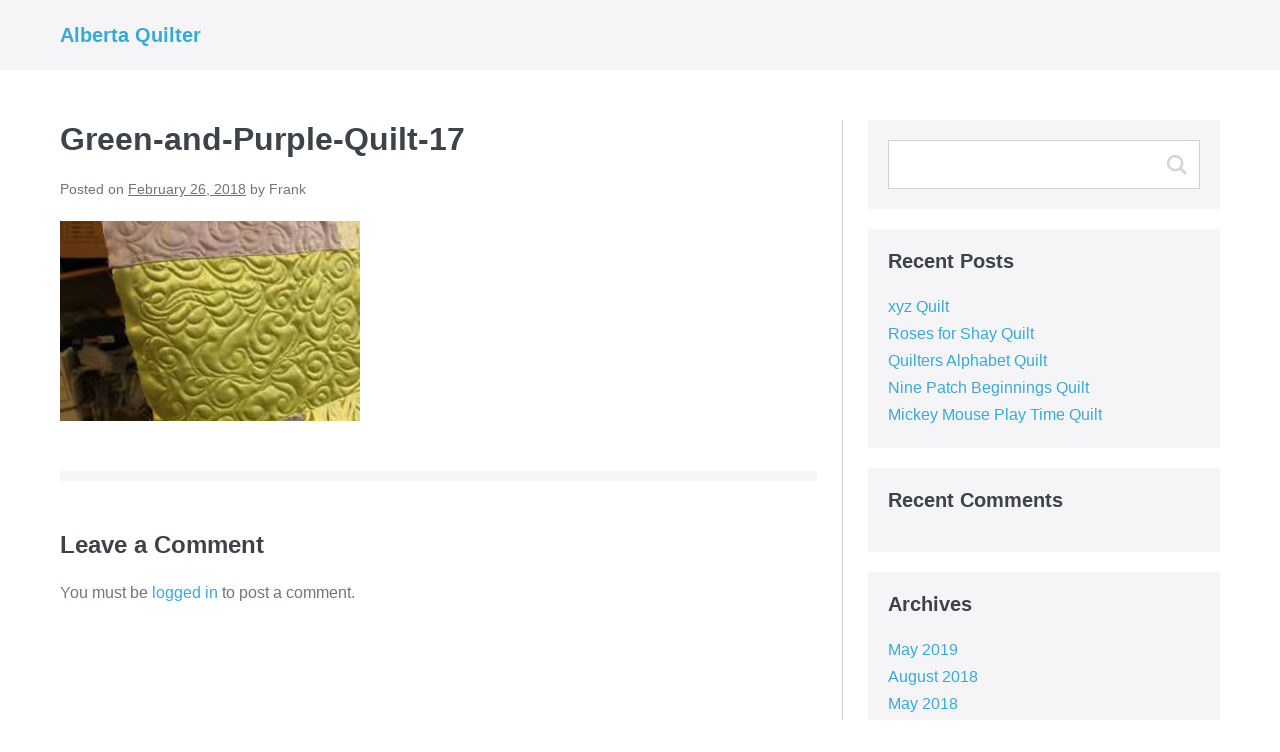

--- FILE ---
content_type: text/html; charset=UTF-8
request_url: https://albertaquilter.com/green-and-purple-quilt-17/
body_size: 6103
content:
<!doctype html>

<html lang="en-US">

<head>
	<meta charset="UTF-8">
	<meta http-equiv="X-UA-Compatible" content="IE=edge" />
	<meta name="viewport" content="width=device-width, initial-scale=1.0, maximum-scale=1, user-scalable=0"/>
	<link rel="pingback" href="https://albertaquilter.com/xmlrpc.php">
	<title>Green-and-Purple-Quilt-17 &#8211; Alberta Quilter</title>
<meta name='robots' content='max-image-preview:large' />
<link rel="alternate" type="application/rss+xml" title="Alberta Quilter &raquo; Feed" href="https://albertaquilter.com/feed/" />
<link rel="alternate" type="application/rss+xml" title="Alberta Quilter &raquo; Comments Feed" href="https://albertaquilter.com/comments/feed/" />
<link rel="alternate" type="application/rss+xml" title="Alberta Quilter &raquo; Green-and-Purple-Quilt-17 Comments Feed" href="https://albertaquilter.com/feed/?attachment_id=1425" />
<script type="text/javascript">
window._wpemojiSettings = {"baseUrl":"https:\/\/s.w.org\/images\/core\/emoji\/14.0.0\/72x72\/","ext":".png","svgUrl":"https:\/\/s.w.org\/images\/core\/emoji\/14.0.0\/svg\/","svgExt":".svg","source":{"concatemoji":"https:\/\/albertaquilter.com\/wp-includes\/js\/wp-emoji-release.min.js?ver=6.3.7"}};
/*! This file is auto-generated */
!function(i,n){var o,s,e;function c(e){try{var t={supportTests:e,timestamp:(new Date).valueOf()};sessionStorage.setItem(o,JSON.stringify(t))}catch(e){}}function p(e,t,n){e.clearRect(0,0,e.canvas.width,e.canvas.height),e.fillText(t,0,0);var t=new Uint32Array(e.getImageData(0,0,e.canvas.width,e.canvas.height).data),r=(e.clearRect(0,0,e.canvas.width,e.canvas.height),e.fillText(n,0,0),new Uint32Array(e.getImageData(0,0,e.canvas.width,e.canvas.height).data));return t.every(function(e,t){return e===r[t]})}function u(e,t,n){switch(t){case"flag":return n(e,"\ud83c\udff3\ufe0f\u200d\u26a7\ufe0f","\ud83c\udff3\ufe0f\u200b\u26a7\ufe0f")?!1:!n(e,"\ud83c\uddfa\ud83c\uddf3","\ud83c\uddfa\u200b\ud83c\uddf3")&&!n(e,"\ud83c\udff4\udb40\udc67\udb40\udc62\udb40\udc65\udb40\udc6e\udb40\udc67\udb40\udc7f","\ud83c\udff4\u200b\udb40\udc67\u200b\udb40\udc62\u200b\udb40\udc65\u200b\udb40\udc6e\u200b\udb40\udc67\u200b\udb40\udc7f");case"emoji":return!n(e,"\ud83e\udef1\ud83c\udffb\u200d\ud83e\udef2\ud83c\udfff","\ud83e\udef1\ud83c\udffb\u200b\ud83e\udef2\ud83c\udfff")}return!1}function f(e,t,n){var r="undefined"!=typeof WorkerGlobalScope&&self instanceof WorkerGlobalScope?new OffscreenCanvas(300,150):i.createElement("canvas"),a=r.getContext("2d",{willReadFrequently:!0}),o=(a.textBaseline="top",a.font="600 32px Arial",{});return e.forEach(function(e){o[e]=t(a,e,n)}),o}function t(e){var t=i.createElement("script");t.src=e,t.defer=!0,i.head.appendChild(t)}"undefined"!=typeof Promise&&(o="wpEmojiSettingsSupports",s=["flag","emoji"],n.supports={everything:!0,everythingExceptFlag:!0},e=new Promise(function(e){i.addEventListener("DOMContentLoaded",e,{once:!0})}),new Promise(function(t){var n=function(){try{var e=JSON.parse(sessionStorage.getItem(o));if("object"==typeof e&&"number"==typeof e.timestamp&&(new Date).valueOf()<e.timestamp+604800&&"object"==typeof e.supportTests)return e.supportTests}catch(e){}return null}();if(!n){if("undefined"!=typeof Worker&&"undefined"!=typeof OffscreenCanvas&&"undefined"!=typeof URL&&URL.createObjectURL&&"undefined"!=typeof Blob)try{var e="postMessage("+f.toString()+"("+[JSON.stringify(s),u.toString(),p.toString()].join(",")+"));",r=new Blob([e],{type:"text/javascript"}),a=new Worker(URL.createObjectURL(r),{name:"wpTestEmojiSupports"});return void(a.onmessage=function(e){c(n=e.data),a.terminate(),t(n)})}catch(e){}c(n=f(s,u,p))}t(n)}).then(function(e){for(var t in e)n.supports[t]=e[t],n.supports.everything=n.supports.everything&&n.supports[t],"flag"!==t&&(n.supports.everythingExceptFlag=n.supports.everythingExceptFlag&&n.supports[t]);n.supports.everythingExceptFlag=n.supports.everythingExceptFlag&&!n.supports.flag,n.DOMReady=!1,n.readyCallback=function(){n.DOMReady=!0}}).then(function(){return e}).then(function(){var e;n.supports.everything||(n.readyCallback(),(e=n.source||{}).concatemoji?t(e.concatemoji):e.wpemoji&&e.twemoji&&(t(e.twemoji),t(e.wpemoji)))}))}((window,document),window._wpemojiSettings);
</script>
<style type="text/css">
img.wp-smiley,
img.emoji {
	display: inline !important;
	border: none !important;
	box-shadow: none !important;
	height: 1em !important;
	width: 1em !important;
	margin: 0 0.07em !important;
	vertical-align: -0.1em !important;
	background: none !important;
	padding: 0 !important;
}
</style>
	<link rel='stylesheet' id='wp-block-library-css' href='https://albertaquilter.com/wp-includes/css/dist/block-library/style.min.css?ver=6.3.7' type='text/css' media='all' />
<style id='classic-theme-styles-inline-css' type='text/css'>
/*! This file is auto-generated */
.wp-block-button__link{color:#fff;background-color:#32373c;border-radius:9999px;box-shadow:none;text-decoration:none;padding:calc(.667em + 2px) calc(1.333em + 2px);font-size:1.125em}.wp-block-file__button{background:#32373c;color:#fff;text-decoration:none}
</style>
<style id='global-styles-inline-css' type='text/css'>
body{--wp--preset--color--black: #000000;--wp--preset--color--cyan-bluish-gray: #abb8c3;--wp--preset--color--white: #ffffff;--wp--preset--color--pale-pink: #f78da7;--wp--preset--color--vivid-red: #cf2e2e;--wp--preset--color--luminous-vivid-orange: #ff6900;--wp--preset--color--luminous-vivid-amber: #fcb900;--wp--preset--color--light-green-cyan: #7bdcb5;--wp--preset--color--vivid-green-cyan: #00d084;--wp--preset--color--pale-cyan-blue: #8ed1fc;--wp--preset--color--vivid-cyan-blue: #0693e3;--wp--preset--color--vivid-purple: #9b51e0;--wp--preset--gradient--vivid-cyan-blue-to-vivid-purple: linear-gradient(135deg,rgba(6,147,227,1) 0%,rgb(155,81,224) 100%);--wp--preset--gradient--light-green-cyan-to-vivid-green-cyan: linear-gradient(135deg,rgb(122,220,180) 0%,rgb(0,208,130) 100%);--wp--preset--gradient--luminous-vivid-amber-to-luminous-vivid-orange: linear-gradient(135deg,rgba(252,185,0,1) 0%,rgba(255,105,0,1) 100%);--wp--preset--gradient--luminous-vivid-orange-to-vivid-red: linear-gradient(135deg,rgba(255,105,0,1) 0%,rgb(207,46,46) 100%);--wp--preset--gradient--very-light-gray-to-cyan-bluish-gray: linear-gradient(135deg,rgb(238,238,238) 0%,rgb(169,184,195) 100%);--wp--preset--gradient--cool-to-warm-spectrum: linear-gradient(135deg,rgb(74,234,220) 0%,rgb(151,120,209) 20%,rgb(207,42,186) 40%,rgb(238,44,130) 60%,rgb(251,105,98) 80%,rgb(254,248,76) 100%);--wp--preset--gradient--blush-light-purple: linear-gradient(135deg,rgb(255,206,236) 0%,rgb(152,150,240) 100%);--wp--preset--gradient--blush-bordeaux: linear-gradient(135deg,rgb(254,205,165) 0%,rgb(254,45,45) 50%,rgb(107,0,62) 100%);--wp--preset--gradient--luminous-dusk: linear-gradient(135deg,rgb(255,203,112) 0%,rgb(199,81,192) 50%,rgb(65,88,208) 100%);--wp--preset--gradient--pale-ocean: linear-gradient(135deg,rgb(255,245,203) 0%,rgb(182,227,212) 50%,rgb(51,167,181) 100%);--wp--preset--gradient--electric-grass: linear-gradient(135deg,rgb(202,248,128) 0%,rgb(113,206,126) 100%);--wp--preset--gradient--midnight: linear-gradient(135deg,rgb(2,3,129) 0%,rgb(40,116,252) 100%);--wp--preset--font-size--small: 13px;--wp--preset--font-size--medium: 20px;--wp--preset--font-size--large: 36px;--wp--preset--font-size--x-large: 42px;--wp--preset--spacing--20: 0.44rem;--wp--preset--spacing--30: 0.67rem;--wp--preset--spacing--40: 1rem;--wp--preset--spacing--50: 1.5rem;--wp--preset--spacing--60: 2.25rem;--wp--preset--spacing--70: 3.38rem;--wp--preset--spacing--80: 5.06rem;--wp--preset--shadow--natural: 6px 6px 9px rgba(0, 0, 0, 0.2);--wp--preset--shadow--deep: 12px 12px 50px rgba(0, 0, 0, 0.4);--wp--preset--shadow--sharp: 6px 6px 0px rgba(0, 0, 0, 0.2);--wp--preset--shadow--outlined: 6px 6px 0px -3px rgba(255, 255, 255, 1), 6px 6px rgba(0, 0, 0, 1);--wp--preset--shadow--crisp: 6px 6px 0px rgba(0, 0, 0, 1);}:where(.is-layout-flex){gap: 0.5em;}:where(.is-layout-grid){gap: 0.5em;}body .is-layout-flow > .alignleft{float: left;margin-inline-start: 0;margin-inline-end: 2em;}body .is-layout-flow > .alignright{float: right;margin-inline-start: 2em;margin-inline-end: 0;}body .is-layout-flow > .aligncenter{margin-left: auto !important;margin-right: auto !important;}body .is-layout-constrained > .alignleft{float: left;margin-inline-start: 0;margin-inline-end: 2em;}body .is-layout-constrained > .alignright{float: right;margin-inline-start: 2em;margin-inline-end: 0;}body .is-layout-constrained > .aligncenter{margin-left: auto !important;margin-right: auto !important;}body .is-layout-constrained > :where(:not(.alignleft):not(.alignright):not(.alignfull)){max-width: var(--wp--style--global--content-size);margin-left: auto !important;margin-right: auto !important;}body .is-layout-constrained > .alignwide{max-width: var(--wp--style--global--wide-size);}body .is-layout-flex{display: flex;}body .is-layout-flex{flex-wrap: wrap;align-items: center;}body .is-layout-flex > *{margin: 0;}body .is-layout-grid{display: grid;}body .is-layout-grid > *{margin: 0;}:where(.wp-block-columns.is-layout-flex){gap: 2em;}:where(.wp-block-columns.is-layout-grid){gap: 2em;}:where(.wp-block-post-template.is-layout-flex){gap: 1.25em;}:where(.wp-block-post-template.is-layout-grid){gap: 1.25em;}.has-black-color{color: var(--wp--preset--color--black) !important;}.has-cyan-bluish-gray-color{color: var(--wp--preset--color--cyan-bluish-gray) !important;}.has-white-color{color: var(--wp--preset--color--white) !important;}.has-pale-pink-color{color: var(--wp--preset--color--pale-pink) !important;}.has-vivid-red-color{color: var(--wp--preset--color--vivid-red) !important;}.has-luminous-vivid-orange-color{color: var(--wp--preset--color--luminous-vivid-orange) !important;}.has-luminous-vivid-amber-color{color: var(--wp--preset--color--luminous-vivid-amber) !important;}.has-light-green-cyan-color{color: var(--wp--preset--color--light-green-cyan) !important;}.has-vivid-green-cyan-color{color: var(--wp--preset--color--vivid-green-cyan) !important;}.has-pale-cyan-blue-color{color: var(--wp--preset--color--pale-cyan-blue) !important;}.has-vivid-cyan-blue-color{color: var(--wp--preset--color--vivid-cyan-blue) !important;}.has-vivid-purple-color{color: var(--wp--preset--color--vivid-purple) !important;}.has-black-background-color{background-color: var(--wp--preset--color--black) !important;}.has-cyan-bluish-gray-background-color{background-color: var(--wp--preset--color--cyan-bluish-gray) !important;}.has-white-background-color{background-color: var(--wp--preset--color--white) !important;}.has-pale-pink-background-color{background-color: var(--wp--preset--color--pale-pink) !important;}.has-vivid-red-background-color{background-color: var(--wp--preset--color--vivid-red) !important;}.has-luminous-vivid-orange-background-color{background-color: var(--wp--preset--color--luminous-vivid-orange) !important;}.has-luminous-vivid-amber-background-color{background-color: var(--wp--preset--color--luminous-vivid-amber) !important;}.has-light-green-cyan-background-color{background-color: var(--wp--preset--color--light-green-cyan) !important;}.has-vivid-green-cyan-background-color{background-color: var(--wp--preset--color--vivid-green-cyan) !important;}.has-pale-cyan-blue-background-color{background-color: var(--wp--preset--color--pale-cyan-blue) !important;}.has-vivid-cyan-blue-background-color{background-color: var(--wp--preset--color--vivid-cyan-blue) !important;}.has-vivid-purple-background-color{background-color: var(--wp--preset--color--vivid-purple) !important;}.has-black-border-color{border-color: var(--wp--preset--color--black) !important;}.has-cyan-bluish-gray-border-color{border-color: var(--wp--preset--color--cyan-bluish-gray) !important;}.has-white-border-color{border-color: var(--wp--preset--color--white) !important;}.has-pale-pink-border-color{border-color: var(--wp--preset--color--pale-pink) !important;}.has-vivid-red-border-color{border-color: var(--wp--preset--color--vivid-red) !important;}.has-luminous-vivid-orange-border-color{border-color: var(--wp--preset--color--luminous-vivid-orange) !important;}.has-luminous-vivid-amber-border-color{border-color: var(--wp--preset--color--luminous-vivid-amber) !important;}.has-light-green-cyan-border-color{border-color: var(--wp--preset--color--light-green-cyan) !important;}.has-vivid-green-cyan-border-color{border-color: var(--wp--preset--color--vivid-green-cyan) !important;}.has-pale-cyan-blue-border-color{border-color: var(--wp--preset--color--pale-cyan-blue) !important;}.has-vivid-cyan-blue-border-color{border-color: var(--wp--preset--color--vivid-cyan-blue) !important;}.has-vivid-purple-border-color{border-color: var(--wp--preset--color--vivid-purple) !important;}.has-vivid-cyan-blue-to-vivid-purple-gradient-background{background: var(--wp--preset--gradient--vivid-cyan-blue-to-vivid-purple) !important;}.has-light-green-cyan-to-vivid-green-cyan-gradient-background{background: var(--wp--preset--gradient--light-green-cyan-to-vivid-green-cyan) !important;}.has-luminous-vivid-amber-to-luminous-vivid-orange-gradient-background{background: var(--wp--preset--gradient--luminous-vivid-amber-to-luminous-vivid-orange) !important;}.has-luminous-vivid-orange-to-vivid-red-gradient-background{background: var(--wp--preset--gradient--luminous-vivid-orange-to-vivid-red) !important;}.has-very-light-gray-to-cyan-bluish-gray-gradient-background{background: var(--wp--preset--gradient--very-light-gray-to-cyan-bluish-gray) !important;}.has-cool-to-warm-spectrum-gradient-background{background: var(--wp--preset--gradient--cool-to-warm-spectrum) !important;}.has-blush-light-purple-gradient-background{background: var(--wp--preset--gradient--blush-light-purple) !important;}.has-blush-bordeaux-gradient-background{background: var(--wp--preset--gradient--blush-bordeaux) !important;}.has-luminous-dusk-gradient-background{background: var(--wp--preset--gradient--luminous-dusk) !important;}.has-pale-ocean-gradient-background{background: var(--wp--preset--gradient--pale-ocean) !important;}.has-electric-grass-gradient-background{background: var(--wp--preset--gradient--electric-grass) !important;}.has-midnight-gradient-background{background: var(--wp--preset--gradient--midnight) !important;}.has-small-font-size{font-size: var(--wp--preset--font-size--small) !important;}.has-medium-font-size{font-size: var(--wp--preset--font-size--medium) !important;}.has-large-font-size{font-size: var(--wp--preset--font-size--large) !important;}.has-x-large-font-size{font-size: var(--wp--preset--font-size--x-large) !important;}
.wp-block-navigation a:where(:not(.wp-element-button)){color: inherit;}
:where(.wp-block-post-template.is-layout-flex){gap: 1.25em;}:where(.wp-block-post-template.is-layout-grid){gap: 1.25em;}
:where(.wp-block-columns.is-layout-flex){gap: 2em;}:where(.wp-block-columns.is-layout-grid){gap: 2em;}
.wp-block-pullquote{font-size: 1.5em;line-height: 1.6;}
</style>
<link rel='stylesheet' id='font-awesome-css' href='https://albertaquilter.com/wp-content/plugins/elementor/assets/lib/font-awesome/css/font-awesome.min.css?ver=4.7.0' type='text/css' media='all' />
<link rel='stylesheet' id='wpbf-style-css' href='https://albertaquilter.com/wp-content/themes/wpbf/style.css?ver=1.5.6' type='text/css' media='all' />
<link rel='stylesheet' id='wpbf-responsive-css' href='https://albertaquilter.com/wp-content/themes/wpbf/css/min/responsive-min.css?ver=1.5.6' type='text/css' media='all' />
<link rel='stylesheet' id='wpbf-customizer-css' href='https://albertaquilter.com/wp-content/themes/wpbf-child/css/wpbf-customizer.css?ver=1513704006' type='text/css' media='all' />
<link rel='stylesheet' id='wpbf-style-child-css' href='https://albertaquilter.com/wp-content/themes/wpbf-child/style.css?ver=1.0.5' type='text/css' media='all' />
<script type='text/javascript' src='https://albertaquilter.com/wp-includes/js/jquery/jquery.min.js?ver=3.7.0' id='jquery-core-js'></script>
<script type='text/javascript' src='https://albertaquilter.com/wp-includes/js/jquery/jquery-migrate.min.js?ver=3.4.1' id='jquery-migrate-js'></script>
<link rel="https://api.w.org/" href="https://albertaquilter.com/wp-json/" /><link rel="alternate" type="application/json" href="https://albertaquilter.com/wp-json/wp/v2/media/1425" /><link rel="EditURI" type="application/rsd+xml" title="RSD" href="https://albertaquilter.com/xmlrpc.php?rsd" />
<meta name="generator" content="WordPress 6.3.7" />
<link rel='shortlink' href='https://albertaquilter.com/?p=1425' />
<link rel="alternate" type="application/json+oembed" href="https://albertaquilter.com/wp-json/oembed/1.0/embed?url=https%3A%2F%2Falbertaquilter.com%2Fgreen-and-purple-quilt-17%2F" />
<link rel="alternate" type="text/xml+oembed" href="https://albertaquilter.com/wp-json/oembed/1.0/embed?url=https%3A%2F%2Falbertaquilter.com%2Fgreen-and-purple-quilt-17%2F&#038;format=xml" />
<style type='text/css'> .ae_data .elementor-editor-element-setting {
            display:none !important;
            }
            </style><style type="text/css">.recentcomments a{display:inline !important;padding:0 !important;margin:0 !important;}</style></head>

<body class="attachment attachment-template-default single single-attachment postid-1425 attachmentid-1425 attachment-jpeg wpbf wpbf-green-and-purple-quilt-17 wpbf-sidebar-right wpbf-sub-menu-align-left elementor-default elementor-kit-4690" itemscope itemtype="http://schema.org/WebPage">
		<a class="screen-reader-text skip-link" href="#content" title="Skip to content">Skip to content</a>

	
	<div id="container" class="wpbf-page">

		
		
		<header class="wpbf-page-header" itemscope itemtype="http://schema.org/WPHeader">

			
			
			<!-- Navigation -->
			<div class="wpbf-navigation" >

				<!-- Main Navigation -->
				
<div class="wpbf-container wpbf-container-center wpbf-visible-large wpbf-nav-wrapper wpbf-menu-right">

	<div class="wpbf-grid wpbf-grid-collapse">

		<div class="wpbf-1-4 wpbf-logo-container">

			<div class="wpbf-logo" itemscope itemtype="http://schema.org/Organization"><a href="https://albertaquilter.com">Alberta Quilter</a></div>			
		</div>

		<div class="wpbf-3-4 wpbf-menu-container">

			
			<nav class="wpbf-clearfix" itemscope itemtype="http://schema.org/SiteNavigationElement">

				
				
			
			</nav>

			
		</div>

	</div>

</div>
				<!-- Mobile Navigation -->
				
<div class="wpbf-mobile-menu-hamburger wpbf-hidden-large">

	<div class="wpbf-mobile-nav-wrapper wpbf-container">
		
		<div class="wpbf-mobile-logo-container wpbf-2-3">

			
	<a class="wpbf-mobile-logo" itemscope itemtype="http://schema.org/Organization" href="https://albertaquilter.com">Alberta Quilter</a>


		</div>

		<div class="wpbf-menu-toggle-container wpbf-1-3">

			<i class="wpbf-menu-toggle mobile-hamburger fa fa-bars" aria-hidden="true"></i>

		</div>

	</div>

	<div class="wpbf-mobile-menu-container">

		<nav itemscope itemtype="http://schema.org/SiteNavigationElement">

			
		</nav>

	</div>

</div>
			</div>

			
		</header>

		
		
		<div id="content">

			
			<div id="inner-content" class="wpbf-container wpbf-container-center">
				<div class="wpbf-grid wpbf-grid-divider">

					<main id="main" class="wpbf-main wpbf-single-content wpbf-medium-2-3" itemscope itemprop="mainContentOfPage" itemtype="http://schema.org/Blog">

						
						<article id="post-1425" class="post-1425 attachment type-attachment status-inherit hentry wpbf-post" itemscope itemprop="blogPost" itemtype="http://schema.org/BlogPosting">

							<header class="article-header">

								
<h1 class="entry-title">Green-and-Purple-Quilt-17</h1><!-- <h1 class="entry-title">Green-and-Purple-Quilt-17</h1> -->
<p class="article-meta vcard">

	<span class="posted-on">Posted on</span> <time class="article-time" datetime="2018-02-26" itemprop="datePublished">February 26, 2018</time> <span class="by">by</span> <span class="article-author author" itemprop="author" itemscope itemptype="http://schema.org/Person">Frank</span>
</p>
							</header>

							<section class="article-content" itemprop="articleBody">

								<p class="attachment"><a href='https://albertaquilter.com/wp-content/uploads/2018/02/Green-and-Purple-Quilt-17.jpg'><img fetchpriority="high" width="300" height="200" src="https://albertaquilter.com/wp-content/uploads/2018/02/Green-and-Purple-Quilt-17-300x200.jpg" class="attachment-medium size-medium" alt="" decoding="async" srcset="https://albertaquilter.com/wp-content/uploads/2018/02/Green-and-Purple-Quilt-17-300x200.jpg 300w, https://albertaquilter.com/wp-content/uploads/2018/02/Green-and-Purple-Quilt-17-768x512.jpg 768w, https://albertaquilter.com/wp-content/uploads/2018/02/Green-and-Purple-Quilt-17.jpg 1200w" sizes="(max-width: 300px) 100vw, 300px" /></a></p>

								
							</section>

							
	<div id="respond" class="comment-respond">
		<h3 id="reply-title" class="comment-reply-title">Leave a Comment <small><a rel="nofollow" id="cancel-comment-reply-link" href="/green-and-purple-quilt-17/#respond" style="display:none;">Cancel reply</a></small></h3><p class="must-log-in">You must be <a href="https://albertaquilter.com/wp-login.php?redirect_to=https%3A%2F%2Falbertaquilter.com%2Fgreen-and-purple-quilt-17%2F">logged in</a> to post a comment.</p>	</div><!-- #respond -->
	
						</article>
						
						
					</main>

				
	<div class="wpbf-medium-1-3 wpbf-sidebar-wrapper">

		
		<aside class="wpbf-sidebar" itemscope="itemscope" itemtype="http://schema.org/WPSideBar">

		
		<div id="search-2" class="widget widget_search">
<form role="search" method="get" id="searchform" class="searchform" action="https://albertaquilter.com/">

	<input type="search" id="s" name="s" value="" title="Press enter to search" />

</form></div>
		<div id="recent-posts-2" class="widget widget_recent_entries">
		<h4 class="wpbf-widgettitle">Recent Posts</h4>
		<ul>
											<li>
					<a href="https://albertaquilter.com/xyz-quilt/">xyz Quilt</a>
									</li>
											<li>
					<a href="https://albertaquilter.com/roses-for-shay-quilt/">Roses for Shay Quilt</a>
									</li>
											<li>
					<a href="https://albertaquilter.com/quilters-alphabet-quilt/">Quilters Alphabet Quilt</a>
									</li>
											<li>
					<a href="https://albertaquilter.com/nine-patch-beginnings-quilt/">Nine Patch Beginnings Quilt</a>
									</li>
											<li>
					<a href="https://albertaquilter.com/mickey-mouse-play-time-quilt/">Mickey Mouse Play Time Quilt</a>
									</li>
					</ul>

		</div><div id="recent-comments-2" class="widget widget_recent_comments"><h4 class="wpbf-widgettitle">Recent Comments</h4><ul id="recentcomments"></ul></div><div id="archives-2" class="widget widget_archive"><h4 class="wpbf-widgettitle">Archives</h4>
			<ul>
					<li><a href='https://albertaquilter.com/2019/05/'>May 2019</a></li>
	<li><a href='https://albertaquilter.com/2018/08/'>August 2018</a></li>
	<li><a href='https://albertaquilter.com/2018/05/'>May 2018</a></li>
	<li><a href='https://albertaquilter.com/2018/03/'>March 2018</a></li>
	<li><a href='https://albertaquilter.com/2018/02/'>February 2018</a></li>
			</ul>

			</div><div id="categories-2" class="widget widget_categories"><h4 class="wpbf-widgettitle">Categories</h4>
			<ul>
					<li class="cat-item cat-item-9"><a href="https://albertaquilter.com/category/quilting-photos/">Quilting Photos</a>
</li>
			</ul>

			</div><div id="meta-2" class="widget widget_meta"><h4 class="wpbf-widgettitle">Meta</h4>
		<ul>
						<li><a href="https://albertaquilter.com/wp-login.php">Log in</a></li>
			<li><a href="https://albertaquilter.com/feed/">Entries feed</a></li>
			<li><a href="https://albertaquilter.com/comments/feed/">Comments feed</a></li>

			<li><a href="https://wordpress.org/">WordPress.org</a></li>
		</ul>

		</div>
		
		</aside>
		
		
	</div>


				</div>

				
		</div>


		
		<footer class="wpbf-page-footer" itemscope itemtype="http://schema.org/WPFooter">

			
			<div class="wpbf-inner-footer wpbf-container wpbf-container-center wpbf-footer-two-columns">

				<span class="wpbf-inner-footer-left">

					&copy; 2026 - Alberta Quilter | All rights reserved
				</span>

				
				<span class="wpbf-inner-footer-right">

					Powered by <a href="https://wp-pagebuilderframework.com/">Page Builder Framework</a>
				</span>

				
			</div>

			
		</footer>

		
		
	</div>

<script type='text/javascript' src='https://albertaquilter.com/wp-content/themes/wpbf/js/min/site-min.js?ver=1.5.6' id='wpbf-site-js'></script>
<script type='text/javascript' src='https://albertaquilter.com/wp-content/themes/wpbf/js/min/mobile-hamburger-min.js?ver=1.5.6' id='wpbf-mobile-menu-hamburger-js'></script>
<script type='text/javascript' src='https://albertaquilter.com/wp-includes/js/comment-reply.min.js?ver=6.3.7' id='comment-reply-js'></script>

</body>

</html>

--- FILE ---
content_type: text/css
request_url: https://albertaquilter.com/wp-content/themes/wpbf/style.css?ver=1.5.6
body_size: 5083
content:
/*!
Theme Name: 	Page Builder Framework
Theme URI:		https://mapsteps.com
Author: 		David Vongries
Author URI: 	https://davidvongries.com
Description: 	Page Builder Framework is a lightweight, fast and highly customizible WordPress theme made to work with all page builders like like Beaver Builder, Elementor, Divi, and more. It has been written from ground up with SEO in mind and follows the latest web standards (HTML5 and schema.org markup).
Version: 		1.5.6
License:		GNU General Public License 3 or later
License URI:	https://www.gnu.org/licenses/gpl-3.0.html
Tags: 			one-column, two-columns, left-sidebar, right-sidebar, custom-colors, custom-menu, featured-images, full-width-template, rtl-language-support
Text Domain:	wpbf
*//*! normalize.css v7.0.0 | MIT License | github.com/necolas/normalize.css */html{line-height:normal;-ms-text-size-adjust:100%;-webkit-text-size-adjust:100%}body{margin:0}article,aside,footer,header,nav,section{display:block}figcaption,figure,main{display:block}hr{box-sizing:content-box;height:0;overflow:visible}pre{font-family:monospace, monospace;font-size:1em}a{background-color:transparent;-webkit-text-decoration-skip:objects}abbr[title]{border-bottom:none;text-decoration:underline;text-decoration:underline dotted}code,kbd,samp{font-family:monospace, monospace;font-size:1em}dfn{font-style:italic}mark{background-color:#ff0;color:#000}small{font-size:80%}sub,sup{font-size:75%;line-height:0;position:relative;vertical-align:baseline}sub{bottom:-0.25em}sup{top:-0.5em}audio,video{display:inline-block}audio:not([controls]){display:none;height:0}img{border-style:none}svg:not(:root){overflow:hidden}button,input,optgroup,select,textarea{margin:0}button,input{overflow:visible}button,select{text-transform:none}button,html [type="button"],[type="reset"],[type="submit"]{-webkit-appearance:button}button::-moz-focus-inner,[type="button"]::-moz-focus-inner,[type="reset"]::-moz-focus-inner,[type="submit"]::-moz-focus-inner{border-style:none;padding:0}button:-moz-focusring,[type="button"]:-moz-focusring,[type="reset"]:-moz-focusring,[type="submit"]:-moz-focusring{outline:1px dotted ButtonText}fieldset{padding:0.35em 0.75em 0.625em}legend{box-sizing:border-box;color:inherit;display:table;max-width:100%;padding:0;white-space:normal}progress{display:inline-block;vertical-align:baseline}textarea{overflow:auto}[type="checkbox"],[type="radio"]{box-sizing:border-box;padding:0}[type="number"]::-webkit-inner-spin-button,[type="number"]::-webkit-outer-spin-button{height:auto}[type="search"]{-webkit-appearance:textfield;outline-offset:-2px}[type="search"]::-webkit-search-cancel-button,[type="search"]::-webkit-search-decoration{-webkit-appearance:none}::-webkit-file-upload-button{-webkit-appearance:button;font:inherit}details,menu{display:block}summary{display:list-item}canvas{display:inline-block}template{display:none}[hidden]{display:none}.wpbf-container{max-width:1200px;padding:0 20px}.wpbf-container:before,.wpbf-container:after{content:"";display:table}.wpbf-container:after{clear:both}.wpbf-clearfix:before{content:"";display:table-cell}.wpbf-clearfix:after{content:"";display:table;clear:both}.wpbf-float-left{float:left}.wpbf-float-right{float:right}[class*='wpbf-float-']{max-width:100%}.wpbf-container-center{margin-left:auto;margin-right:auto}.wpbf-button::-moz-focus-inner{border:0;padding:0}.wpbf-button,input[type="submit"]{-webkit-appearance:none;text-align:center;padding:14px 16px;background:#e7e7ec;outline:0;border:none;display:inline-block;-moz-border-radius:2px;-webkit-border-radius:2px;-ms-border-radius:2px;border-radius:2px;cursor:pointer;font-size:14px;font-weight:700;color:#6d7680;-moz-transition:background-color 0.2s;-o-transition:background-color 0.2s;-webkit-transition:background-color 0.2s;transition:background-color 0.2s;line-height:normal}.wpbf-button:hover,input[type="submit"]:hover{background:#d0d0da;color:#6d7680}.wpbf-button-primary{background:#3ba9d2;color:#fff}.wpbf-button-primary:hover{background:#79c4e0;color:#fff}.wpbf-button-small{padding:10px 12px}.wpbf-button-large{padding:18px 20px}.wpbf-button-full{display:block}input[type="checkbox"],input[type="radio"]{cursor:pointer}textarea,select,input[type="text"],input[type="password"],input[type="email"],input[type="url"],input[type="search"],input[type="tel"],input[type="number"],input[type="datetime"]{-webkit-appearance:none;width:100%;background:#f5f5f7;border:1px solid #d0d0da;padding:10px 14px;outline:none;-moz-transition:background-color 0.35s;-o-transition:background-color 0.35s;-webkit-transition:background-color 0.35s;transition:background-color 0.35s}textarea:focus,select:focus,input[type="text"]:focus,input[type="password"]:focus,input[type="email"]:focus,input[type="url"]:focus,input[type="search"]:focus,input[type="tel"]:focus,input[type="number"]:focus,input[type="datetime"]:focus{background:#fff}form :-ms-input-placeholder{color:#6d7680 !important}form ::-moz-placeholder{color:#6d7680}form ::-webkit-input-placeholder{color:#6d7680}.wpbf-page select{-webkit-appearance:none;-moz-appearance:none;appearance:none}.wpbf-page select:-moz-focusring{color:transparent;text-shadow:0 0 0 #000}.wpbf-page select::-ms-expand{display:none}.wpbf-page select{background-image:url(img/arrow-down.png);background-position:right 20px center;background-repeat:no-repeat;background-size:10px auto}.wpbf-page table,.wpbf-page .wpbf-table{border-collapse:collapse;border-spacing:0;width:100%;border:1px solid #d0d0da;margin-bottom:20px}.wpbf-page table th,.wpbf-page table td,.wpbf-page .wpbf-table th,.wpbf-page .wpbf-table td{padding:8px 8px}.wpbf-page table tr,.wpbf-page .wpbf-table tr{border-bottom:1px solid #d0d0da}.wpbf-page table th,.wpbf-page .wpbf-table th{text-align:left}.wpbf-page table thead th,.wpbf-page .wpbf-table thead th{vertical-align:bottom}.wpbf-page table caption,.wpbf-page table tfoot,.wpbf-page .wpbf-table caption,.wpbf-page .wpbf-table tfoot{font-size:14px;font-style:italic}.wpbf-page table caption,.wpbf-page .wpbf-table caption{text-align:left;color:#d0d0da}.wpbf-table-striped tr:nth-of-type(odd){background:#f5f5f7}.wpbf-table-small td{padding:4px 8px}.wpbf-table-hover tbody tr{-moz-transition:background-color 0.2s;-o-transition:background-color 0.2s;-webkit-transition:background-color 0.2s;transition:background-color 0.2s}.wpbf-table-hover tbody tr:hover{background:#ededf0}.wpbf-grid{margin-left:-35px}.wpbf-grid>*{width:100%;padding-left:35px}.wpbf-grid>.wpbf-grid{margin-left:0;padding-left:0}.wpbf-grid+.wpbf-grid{margin-top:35px}.wpbf-grid-xlarge{margin-left:-45px}.wpbf-grid-xlarge>*{padding-left:45px}.wpbf-grid-xlarge+.wpbf-grid-xlarge{margin-top:45px}.wpbf-grid-large{margin-left:-35px}.wpbf-grid-large>*{padding-left:35px}.wpbf-grid-large+.wpbf-grid-large{margin-top:35px}.wpbf-grid-medium{margin-left:-25px}.wpbf-grid-medium>*{padding-left:25px}.wpbf-grid-medium+.wpbf-grid-medium{margin-top:25px}.wpbf-grid-small{margin-left:-15px}.wpbf-grid-small>*{padding-left:15px}.wpbf-grid-small+.wpbf-grid-small{margin-top:15px}.wpbf-grid-collapse{margin-left:0}.wpbf-grid-collapse>*{padding-left:0}.wpbf-grid-collapse+.wpbf-grid-collapse,.wpbf-grid-collapse>*{margin-top:0}.wpbf-grid-divider:not(:empty){margin-left:-25px;margin-right:-25px}.wpbf-grid-divider>*{padding-left:25px;padding-right:25px}.wpbf-grid-divider>[class*='wpbf-1-']:not(.wpbf-1-1):nth-child(n+2),.wpbf-grid-divider>[class*='wpbf-2-']:nth-child(n+2),.wpbf-grid-divider>[class*='wpbf-3-']:nth-child(n+2),.wpbf-grid-divider>[class*='wpbf-4-']:nth-child(n+2),.wpbf-grid-divider>[class*='wpbf-5-']:nth-child(n+2),.wpbf-grid-divider>[class*='wpbf-6-']:nth-child(n+2),.wpbf-grid-divider>[class*='wpbf-7-']:nth-child(n+2),.wpbf-grid-divider>[class*='wpbf-8-']:nth-child(n+2),.wpbf-grid-divider>[class*='wpbf-9-']:nth-child(n+2){border-left:1px solid #d0d0da}.wpbf-grid>*{float:left}.wpbf-grid-1-2>*{width:50%}.wpbf-grid-1-3>*{width:33.333%}.wpbf-grid-1-4>*{width:25% !important}.wpbf-grid-1-5>*{width:20%}.wpbf-grid-1-6>*{width:16.666%}.wpbf-grid-1-10>*{width:10%}.wpbf-1-1{width:100%}.wpbf-1-2,.wpbf-2-4,.wpbf-3-6,.wpbf-5-10{width:50%}.wpbf-1-3,.wpbf-2-6{width:33.333%}.wpbf-2-3,.wpbf-4-6{width:66.666%}.wpbf-1-4{width:25%}.wpbf-3-4{width:75%}.wpbf-1-5,.wpbf-2-10{width:20%}.wpbf-2-5,.wpbf-4-10{width:40%}.wpbf-3-5,.wpbf-6-10{width:60%}.wpbf-4-5,.wpbf-8-10{width:80%}.wpbf-1-6{width:16.666%}.wpbf-5-6{width:83.333%}.wpbf-1-10{width:10%}.wpbf-3-10{width:30%}.wpbf-7-10{width:70%}.wpbf-9-10{width:90%}.wpbf-grid:before,.wpbf-grid:after{content:"";display:block;overflow:hidden}.wpbf-grid:after{clear:both}.wpbf-text-left{text-align:left}.wpbf-text-right{text-align:right}.wpbf-text-center{text-align:center}.wpbf-text-justify{text-align:justify}.wpbf-uppercase{text-transform:uppercase}.wpbf-inline-block{display:inline-block}.wpbf-reset-line-height{line-height:0}.wpbf-image,.wpbf-img{width:100%;height:auto}.wpbf-hidden{display:none}.wpbf-margin-xlarge{margin-top:100px;margin-bottom:100px}.wpbf-margin-xlarge-top{margin-top:100px}.wpbf-margin-xlarge-bottom{margin-bottom:100px}.wpbf-margin-xlarge-left{margin-left:100px}.wpbf-margin-xlarge-right{margin-right:100px}.wpbf-margin-large{margin-top:80px;margin-bottom:80px}.wpbf-margin-large-top{margin-top:80px}.wpbf-margin-large-bottom{margin-bottom:80px}.wpbf-margin-large-left{margin-left:80px}.wpbf-margin-large-right{margin-right:80px}.wpbf-margin-medium{margin-top:50px;margin-bottom:50px}.wpbf-margin-medium-top{margin-top:50px}.wpbf-margin-medium-bottom{margin-bottom:50px}.wpbf-margin-medium-left{margin-left:50px}.wpbf-margin-medium-right{margin-right:50px}.wpbf-margin{margin-top:20px;margin-bottom:20px}.wpbf-margin-top{margin-top:20px}.wpbf-margin-bottom{margin-bottom:20px}.wpbf-margin-left{margin-left:20px}.wpbf-margin-right{margin-right:20px}.wpbf-margin-small{margin-top:10px;margin-bottom:10px}.wpbf-margin-small-top{margin-top:10px}.wpbf-margin-small-bottom{margin-bottom:10px}.wpbf-margin-small-left{margin-left:10px}.wpbf-margin-small-right{margin-right:10px}.wpbf-margin-none,.wpbf-remove-margin{margin:0 !important}.wpbf-margin-top-none{margin-top:0 !important}.wpbf-margin-bottom-none{margin-bottom:0 !important}.wpbf-padding-xlarge{padding-top:100px;padding-bottom:100px}.wpbf-padding-xlarge-top{padding-top:100px}.wpbf-padding-xlarge-bottom{padding-bottom:100px}.wpbf-padding-xlarge-left{padding-left:100px}.wpbf-padding-xlarge-right{padding-right:100px}.wpbf-padding-large{padding-top:80px;padding-bottom:80px}.wpbf-padding-large-top{padding-top:80px}.wpbf-padding-large-bottom{padding-bottom:80px}.wpbf-padding-large-left{padding-left:80px}.wpbf-padding-large-right{padding-right:80px}.wpbf-padding-medium{padding-top:50px;padding-bottom:50px}.wpbf-padding-medium-top{padding-top:50px}.wpbf-padding-medium-bottom{padding-bottom:50px}.wpbf-padding-medium-left{padding-left:50px}.wpbf-padding-medium-right{padding-right:50px}.wpbf-padding{padding-top:20px;padding-bottom:20px}.wpbf-padding-top{padding-top:20px}.wpbf-padding-bottom{padding-bottom:20px}.wpbf-padding-left{padding-left:20px}.wpbf-padding-right{padding-right:20px}.wpbf-padding-small{padding-top:10px;padding-bottom:10px}.wpbf-padding-small-top{padding-top:10px}.wpbf-padding-small-bottom{padding-bottom:10px}.wpbf-padding-small-left{padding-left:10px}.wpbf-padding-small-right{padding-right:10px}.wpbf-padding-none,.wpbf-remove-padding{padding:0 !important}.wpbf-padding-top-none{padding-top:0 !important}.wpbf-padding-bottom-none{padding-bottom:0 !important}body{font-family:Helvetica,Arial,sans-serif;color:#6d7680;font-size:16px;line-height:1.7}button,input,optgroup,select,textarea{font-family:Helvetica,Arial,sans-serif;font-size:16px;line-height:1.7}h1,h2,h3,h4,h5,h6{color:#3e4349;font-family:Helvetica,Arial,sans-serif;margin:0 0 20px 0;font-weight:700;line-height:1.2}h1{font-size:32px}h2{font-size:28px}h3{font-size:24px}h4{font-size:20px}h5{font-size:18px}h6{font-size:16px}*,*:before,*:after{-webkit-box-sizing:border-box;-moz-box-sizing:border-box;-o-box-sizing:border-box;-ms-box-sizing:border-box;box-sizing:border-box}p,figure{margin:0;padding:0}button{line-height:normal}pre{background:#f5f5f7;padding:20px;margin-bottom:20px;line-height:1.7;overflow:auto}code{background:#f5f5f7;padding:2px}p{margin-bottom:20px}p:last-child{margin-bottom:0}figure{margin-bottom:20px}ul,ol{margin:0 0 20px 0}.opacity{opacity:0}img{vertical-align:middle;max-width:100%;height:auto}blockquote{margin:20px 0 20px 20px;padding:0 0 0 20px;border-left:5px solid #d0d0da;font-style:italic}b,strong{font-weight:700}a{text-decoration:none;outline:none;color:#3ba9d2;-moz-transition:color 0.2s;-o-transition:color 0.2s;-webkit-transition:color 0.2s;transition:color 0.2s}a:hover{color:#79c4e0}#breadcrumbs{font-size:14px;line-height:normal;margin-bottom:10px}#breadcrumbs a{color:#3ba9d2}#breadcrumbs a:hover{border-bottom:1px dotted #3ba9d2}textarea{vertical-align:top;resize:vertical}.pagination h2{display:none}.pagination .page-numbers{height:50px;line-height:50px;padding:0 20px;background:#f5f5f7;display:inline-block}.pagination .page-numbers.current{background:#d0d0da}.pagination .nav-links .prev:before{font-family:FontAwesome;content:"\f0d9";line-height:normal}.pagination .nav-links .next:after{font-family:FontAwesome;content:"\f0da";line-height:normal}img.alignright,figure.alignright{float:right;margin:0 0 20px 20px}img.alignleft,figure.alignleft{float:left;margin:0 20px 20px 0}img.aligncenter,figure.aligncenter{display:block;margin-left:auto;margin-right:auto}.wp-caption{background:#fff;text-align:center}.wp-caption-text{font-size:14px;padding:10px}.gallery:before{content:"";display:table-cell}.gallery:after{content:"";display:table;clear:both}.gallery{margin-bottom:20px}.gallery .gallery-item{float:left;margin-top:0;text-align:center;padding:10px}.gallery-columns-1 .gallery-item{width:100%}.gallery-columns-2 .gallery-item{width:50%}.gallery-columns-3 .gallery-item{width:33.333%}.gallery-columns-4 .gallery-item{width:25%}.gallery-columns-5 .gallery-item{width:20%}.gallery-columns-6 .gallery-item{width:16.666%}.gallery-columns-7 .gallery-item{width:14.285%}.gallery-columns-8 .gallery-item{width:12.5%}.gallery-columns-9 .gallery-item{width:11.111%}.gallery img{width:100%;height:auto;-moz-transition:opacity 0.25s;-o-transition:opacity 0.25s;-webkit-transition:opacity 0.25s;transition:opacity 0.25s}.gallery img:hover{opacity:.7}.gallery .gallery-caption{font-size:12px}.sticky{border:5px solid #f5f5f7 !important;padding:20px 20px 0 20px}.page-links{clear:both}.screen-reader-text{position:absolute;left:0;top:0;z-index:999;width:0px;height:0px;background:#fff;overflow:hidden;text-align:center;color:#000;font-size:18px !important}.screen-reader-text:focus{height:50px;width:200px;border-right:1px solid #000;border-bottom:1px solid #000;line-height:50px;font-weight:700}.elementor-editor-active .wpbf-navigation-transparent{display:none !important}.wpbf-navigation{width:100%;background:#fff;background:#f5f5f7;position:relative;z-index:555}.wpbf-nav-wrapper{padding-top:20px;padding-bottom:20px;position:relative}.wpbf-navigation .wpbf-grid-collapse{display:table;width:100%}.wpbf-navigation .wpbf-logo-container,.wpbf-navigation .wpbf-menu-container{display:table-cell;float:none;vertical-align:middle}.wpbf-menu{margin:0;padding:0}.wpbf-menu li{list-style:none}.wpbf-menu a{display:block}.wpbf-logo-container{line-height:1.5}.wpbf-logo a{font-weight:700;font-size:20px}.wpbf-logo img{height:48px;width:auto}.wpbf-menu-item-search{position:relative}.wpbf-menu-item-search a i{-moz-transition:all 0.2s;-o-transition:all 0.2s;-webkit-transition:all 0.2s;transition:all 0.2s}.wpbf-menu-item-search a.active i{opacity:0}.wpbf-menu-item-search .wpbf-menu-search{position:absolute;z-index:3;top:50%;margin-top:-25px;right:0;width:200px;display:none;opacity:0;width:0}.wpbf-menu-item-search .wpbf-menu-search #s{padding:0 14px;height:50px}.wpbf-menu:before,.wpbf-menu:after{content:"";display:table}.wpbf-menu:after{clear:both}.wpbf-mobile-menu a,.wpbf-menu a{-moz-transition:all 0.2s;-o-transition:all 0.2s;-webkit-transition:all 0.2s;transition:all 0.2s}.wpbf-menu>.current-menu-item>a{color:#79c4e0 !important}.wpbf-menu .sub-menu{margin:0;padding:0}.wpbf-sub-menu>.menu-item-has-children>a:after{font-size:14px;margin-left:5px;font-family:"FontAwesome";content:"\f107"}.wpbf-sub-menu>.menu-item-has-children>.sub-menu{display:none;opacity:0;margin-top:-10px;position:absolute;z-index:111;background:#fff;-webkit-box-shadow:0px 0px 10px 0px rgba(0,0,0,0.15);-moz-box-shadow:0px 0px 10px 0px rgba(0,0,0,0.15);box-shadow:0px 0px 10px 0px rgba(0,0,0,0.15)}.wpbf-sub-menu>.menu-item-has-children:not(.wpbf-mega-menu) .sub-menu{min-width:220px}.wpbf-sub-menu>.menu-item-has-children:not(.wpbf-mega-menu){position:relative}.wpbf-sub-menu>.menu-item-has-children:not(.wpbf-mega-menu)>.sub-menu>.menu-item-has-children{position:relative}.wpbf-sub-menu>.menu-item-has-children:not(.wpbf-mega-menu)>.sub-menu>.menu-item-has-children>.sub-menu{display:none;opacity:0;left:100%;top:0;position:absolute;z-index:111;background:#fff;-webkit-box-shadow:0px 0px 10px 0px rgba(0,0,0,0.15);-moz-box-shadow:0px 0px 10px 0px rgba(0,0,0,0.15);box-shadow:0px 0px 10px 0px rgba(0,0,0,0.15)}.wpbf-sub-menu>.menu-item-has-children:not(.wpbf-mega-menu)>.sub-menu>.menu-item-has-children>a:after{float:right;margin-left:20px;font-family:"FontAwesome";content:"\f105";font-size:14px}.wpbf-sub-menu-align-right .wpbf-menu>.menu-item-has-children:not(.wpbf-mega-menu)>.sub-menu{right:0}.wpbf-sub-menu-align-right .wpbf-menu>.menu-item-has-children:not(.wpbf-mega-menu)>.sub-menu>.menu-item-has-children>a:after{display:none}.wpbf-sub-menu-align-right .wpbf-menu>.menu-item-has-children:not(.wpbf-mega-menu)>.sub-menu>.menu-item-has-children>.sub-menu{left:-100%}.wpbf-menu-right .wpbf-menu a,.wpbf-menu-left .wpbf-menu a,.wpbf-menu-stacked .wpbf-menu a,.wpbf-menu-stacked-advanced .wpbf-menu a,.wpbf-menu-centered .wpbf-menu a,#wpbf-pre-header .wpbf-menu a{padding:10px 20px}.wpbf-menu-right .wpbf-menu>.menu-item,.wpbf-menu-left .wpbf-menu>.menu-item,.wpbf-menu-stacked .wpbf-menu>.menu-item,.wpbf-menu-stacked-advanced .wpbf-menu>.menu-item,.wpbf-menu-centered .wpbf-menu>.menu-item,#wpbf-pre-header .wpbf-menu>.menu-item{float:left}.wpbf-menu-right .wpbf-menu{float:right}.wpbf-menu-left .wpbf-logo-container{text-align:right}.wpbf-menu-left .wpbf-menu{float:left}.wpbf-menu-centered .logo-container{display:none;text-align:center;padding:0 20px}.wpbf-menu-centered .logo-container a{padding:0}.wpbf-menu-centered .wpbf-menu{display:flex;align-items:center;justify-content:center}.wpbf-menu-stacked{text-align:center}.wpbf-menu-stacked .wpbf-menu{display:inline-block;text-align:left}.wpbf-mobile-nav-wrapper{display:flex;align-items:center;justify-content:space-between;overflow:hidden;width:100%;padding-top:20px;padding-bottom:20px}.wpbf-mobile-nav-wrapper:after,.wpbf-mobile-nav-wrapper:before{display:none}.wpbf-mobile-logo{font-weight:700}.wpbf-mobile-logo img{height:35px}.wpbf-menu-toggle-container{text-align:right}.wpbf-menu-toggle{cursor:pointer}.wpbf-mobile-menu-container{display:none;background:#fff}.wpbf-mobile-menu{margin:0;padding:0;z-index:111}.wpbf-mobile-menu li{list-style:none}.wpbf-mobile-menu a{display:block;padding:10px 20px}.wpbf-mobile-menu .menu-item{border-top:1px solid #d0d0da}.wpbf-mobile-menu>.menu-item:last-child{border-bottom:1px solid #d0d0da}.wpbf-mobile-menu .sub-menu{margin:0;padding:0;display:none}.wpbf-mobile-menu .menu-item-has-children>a:after{font-family:"FontAwesome";content:"\f107";margin-left:5px;line-height:normal}.wpbf-mobile-menu-hamburger .wpbf-mobile-menu-container{text-align:center}.wpbf-mobile-menu-hamburger .wpbf-mobile-menu-container nav{overflow-y:auto;height:100%}#wpbf-pre-header .wpbf-menu{float:right}#wpbf-pre-header .wpbf-menu .sub-menu{z-index:999}#wpbf-pre-header .wpbf-inner-pre-header-right .wpbf-menu{float:right}#wpbf-pre-header .wpbf-inner-pre-header-right .wpbf-menu .sub-menu{text-align:left}#wpbf-pre-header .wpbf-inner-pre-header-left .wpbf-menu{float:left}.wpbf-sidebar-left .wpbf-single-content,.wpbf-sidebar-left .wpbf-archive-content,.wpbf-sidebar-left .wpbf-index-content,.wpbf-sidebar-left .wpbf-search-content,.wpbf-sidebar-left .wpbf-category-content{float:right}.wpbf-no-sidebar .wpbf-single-content,.wpbf-no-sidebar .wpbf-archive-content,.wpbf-no-sidebar .wpbf-index-content,.wpbf-no-sidebar .wpbf-search-content,.wpbf-no-sidebar .wpbf-category-content{width:100%}.wpbf-sidebar-left .wpbf-grid-divider>[class*='wpbf-1-']:not(.wpbf-1-1):nth-child(n+2),.wpbf-sidebar-left .wpbf-grid-divider>[class*='wpbf-2-']:nth-child(n+2),.wpbf-sidebar-left .wpbf-grid-divider>[class*='wpbf-3-']:nth-child(n+2),.wpbf-sidebar-left .wpbf-grid-divider>[class*='wpbf-4-']:nth-child(n+2),.wpbf-sidebar-left .wpbf-grid-divider>[class*='wpbf-5-']:nth-child(n+2),.wpbf-sidebar-left .wpbf-grid-divider>[class*='wpbf-6-']:nth-child(n+2),.wpbf-sidebar-left .wpbf-grid-divider>[class*='wpbf-7-']:nth-child(n+2),.wpbf-sidebar-left .wpbf-grid-divider>[class*='wpbf-8-']:nth-child(n+2),.wpbf-sidebar-left .wpbf-grid-divider>[class*='wpbf-9-']:nth-child(n+2){border-right:1px solid #d0d0da;border-left:none}.admin-bar .wpbf-navigation-active{margin-top:32px}#wpbf-pre-header{font-size:14px;background:#fff}.wpbf-inner-pre-header{padding-top:10px;padding-bottom:10px}.wpbf-page-footer{font-size:14px;background:#f5f5f7}.wpbf-inner-footer{padding-top:20px;padding-bottom:20px}.wpbf-footer-one-column,.wpbf-pre-header-one-column{text-align:center}.wpbf-footer-two-columns,.wpbf-pre-header-two-columns{width:100%;display:table}.wpbf-footer-two-columns .wpbf-inner-footer-left,.wpbf-footer-two-columns .wpbf-inner-footer-right,.wpbf-footer-two-columns .wpbf-inner-pre-header-left,.wpbf-footer-two-columns .wpbf-inner-pre-header-right,.wpbf-pre-header-two-columns .wpbf-inner-footer-left,.wpbf-pre-header-two-columns .wpbf-inner-footer-right,.wpbf-pre-header-two-columns .wpbf-inner-pre-header-left,.wpbf-pre-header-two-columns .wpbf-inner-pre-header-right{display:table-cell;width:50%;vertical-align:middle}.wpbf-footer-two-columns .wpbf-inner-footer-right,.wpbf-footer-two-columns .wpbf-inner-pre-header-right,.wpbf-pre-header-two-columns .wpbf-inner-footer-right,.wpbf-pre-header-two-columns .wpbf-inner-pre-header-right{text-align:right}body{background:#fff}.wpbf-page{position:relative;-ms-word-wrap:break-word;word-wrap:break-word}#inner-content{padding-top:50px;padding-bottom:50px}.wpbf-index-content .wpbf-post,.wpbf-archive-content .wpbf-post,.wpbf-category-content .wpbf-post,.wpbf-search-content .wpbf-post{margin-bottom:20px;border-bottom:1px solid #d0d0da}.wpbf-index-content .wpbf-post:last-child,.wpbf-archive-content .wpbf-post:last-child,.wpbf-category-content .wpbf-post:last-child,.wpbf-search-content .wpbf-post:last-child{margin-bottom:0;border-bottom:none}.archive-title,.category-title{margin-bottom:50px}.article-header{margin-bottom:20px}.article-header>*:last-child{margin-bottom:0}.wpbf-post-image-link,.wpbf-single-content .wpbf-post-image{margin-bottom:20px;display:block}.article-meta{font-size:14px;margin-bottom:20px}.article-meta .article-time{text-decoration:underline}.wpbf-excerpt{margin-bottom:20px}.wpbf-read-more{margin-bottom:20px}.footer-categories,.footer-tags{margin-bottom:20px !important}.footer-categories a,.footer-tags a{text-decoration:underline}.footer-comment-count{margin-bottom:20px !important}.wpbf-post-image{width:100%;height:auto}.commentlist ul{margin:0;padding:0}.commentlist li{list-style:none}#comments-title{margin-top:50px;padding-top:50px;border-top:10px solid #f5f5f7}#reply-title{padding-top:50px;margin-top:50px;border-top:10px solid #f5f5f7;display:block}#reply-title small{font-size:14px}.commentlist .children{margin-left:20px}.comment{position:relative;padding:25px;border:3px solid #dedee5;margin-bottom:20px}.comment .comment-edit-link{position:absolute;right:20px;top:20px}.comment .comment-meta{font-size:14px;margin-bottom:20px}.comment .avatar{width:65px;-moz-border-radius:100%;-webkit-border-radius:100%;-ms-border-radius:100%;border-radius:100%;height:auto;margin-right:10px}.comment .comment-author{font-style:normal;font-weight:700}.comment .comment-time{color:#d0d0da;margin-left:10px}.comment .comment-time a{color:#d0d0da}.comment .comment-time:before{font-family:"FontAwesome";content:"\f017";margin-right:5px}.comment p:last-child{margin-bottom:0}.comment .comment-reply-link{display:inline-block;margin-top:20px}.bypostauthor{border-color:#3ba9d2}.bypostauthor .avatar{border-color:#3ba9d2}.logged-in-as{display:none}.wpbf-comment-nav{font-size:14px;padding:0}.wpbf-comment-nav>div{float:left;width:50%}.wpbf-comment-nav>div:last-child{text-align:right}.widget ul{margin:0;padding:0}.widget ul li{list-style:none}.wpbf-sidebar .widget{margin-bottom:20px;padding:20px;background:#f5f5f7}.wpbf-sidebar .widget:last-child{margin-bottom:0}#s{background:#fff url(img/magnifier.png) right 12px center no-repeat;background-size:20px auto}.scrolltop{position:fixed;width:40px;height:40px;text-align:center;line-height:40px;z-index:222;background:rgba(62,67,73,0.5);bottom:20px;right:20px;-moz-transition:background 0.2s;-o-transition:background 0.2s;-webkit-transition:background 0.2s;transition:background 0.2s;cursor:pointer;display:none;color:#fff}.scrolltop:before{content:"\f106";font-family:FontAwesome}.scrolltop:hover{background:rgba(62,67,73,0.7)}span.wpcf7-not-valid-tip{position:absolute;top:0;left:5px;height:auto;background:#f5f5f7;font-size:14px;color:tomato}div.wpcf7-response-output{font-size:14px;padding:10px;margin:0 0 40px 0;-moz-border-radius:2px;-webkit-border-radius:2px;-ms-border-radius:2px;border-radius:2px}div.wpcf7-spam-blocked,div.wpcf7-validation-errors{border-color:tomato;color:tomato}div.wpcf7-mail-sent-ok{border-color:#3ba9d2;color:#3ba9d2}


--- FILE ---
content_type: text/javascript
request_url: https://albertaquilter.com/wp-content/themes/wpbf/js/min/mobile-hamburger-min.js?ver=1.5.6
body_size: 219
content:
!function(e){e(".wpbf-menu-toggle.mobile-hamburger").click(function(){e(this).hasClass("active")?(e(".wpbf-mobile-menu-container").removeClass("active").stop().slideUp(),e(this).removeClass("active")):(e(".wpbf-mobile-menu-container").addClass("active").stop().slideDown(),e(this).addClass("active"),e(window).trigger("resize"))}),e(window).resize(function(){var i=e(window).height(),a=e(window).width(),m=e(".wpbf-mobile-nav-wrapper").outerHeight();e(".wpbf-mobile-menu-container.active nav").css({"max-height":i-m}),a>1024?(e(".wpbf-menu-toggle.mobile-hamburger").hasClass("active")&&(e(".wpbf-menu-toggle.mobile-hamburger").removeClass("active"),e(".wpbf-mobile-menu-container").css({display:"none"})),e(".wpbf-mobile-mega-menu").length&&e(".wpbf-mobile-mega-menu").removeClass("wpbf-mobile-mega-menu").addClass("wpbf-mega-menu")):e(".wpbf-mega-menu").length&&e(".wpbf-mega-menu").removeClass("wpbf-mega-menu").addClass("wpbf-mobile-mega-menu")}),e(".wpbf-mobile-menu .menu-item-has-children > a").click(function(i){e(this).hasClass("active")||i.preventDefault(),e(this).addClass("active"),e(this).next().slideDown()})}(jQuery);